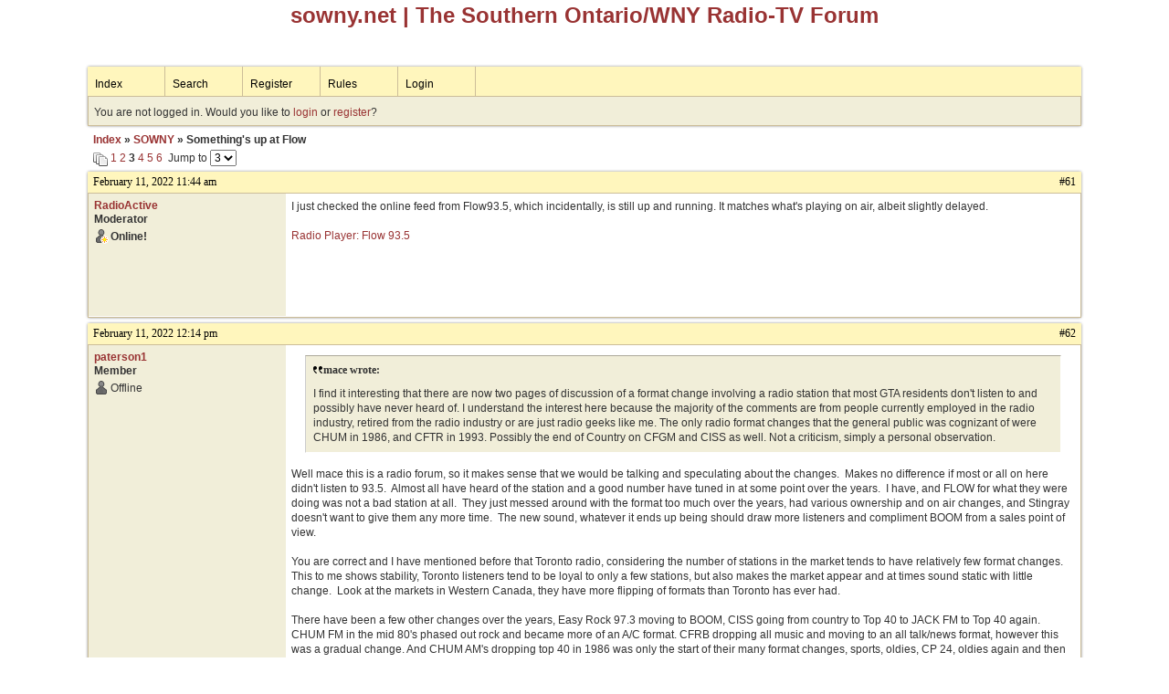

--- FILE ---
content_type: text/html; charset=UTF-8
request_url: https://gta.boardhost.com/viewtopic.php?pid=55757
body_size: 75842
content:
<!DOCTYPE html PUBLIC "-//W3C//DTD XHTML 1.0 Strict//EN" "http://www.w3.org/TR/xhtml1/DTD/xhtml1-strict.dtd">

<html xmlns="http://www.w3.org/1999/xhtml" dir="ltr">
<head>
<meta http-equiv="Content-Type" content="text/html; charset=utf-8" />
<meta property="og:image" content="https://images.boardhost.com/boardhostballoon.png" />

<title>The Southern Ontario/WNY Radio-TV Forum &raquo; Something's up at Flow</title>
<link rel="stylesheet" type="text/css" href="style/Custom.css" />
<link rel="alternate" type="application/rss+xml" title="Message Board RSS" href="/rss/7482">
<script src="js/jquery-1.7.2.min.js"></script><script src="js/jquery-ui.min.js"></script><link rel="stylesheet" media="all" type="text/css" href="https://js.boardhost.com/jquery-impromptu.min.css"><script src="https://js.boardhost.com/jquery-impromptu.min.js"></script><script type="text/javascript" language="javascript" src="/js/quicktags3.js?03312014"></script>
<script type="text/javascript">
$(document).mousedown(function (e) { var container = new Array(); container.push($('#viewforumlinks'));container.push($('#viewforumlinksbottom')); var elements = document.getElementsByTagName("div"); for(i=0;i<elements.length;i++) { if (elements[i].id.substring(14,0)=="viewtopiclinks") { container.push($(elements[i])); } $.each(container, function(key, value) { if (!$(value).is(e.target) && $(value).has(e.target).length === 0) { if (!value == e.target.id) { $(value).css("display","none") }} }); } }); 
$(document).ready(function() { $("span.spoiler").hide();$('<a class="reveal" style="cursor:pointer;" title="Click to reveal!"><button>Spoiler &raquo;</button></a> ').insertBefore('.spoiler');$("a.reveal").click(function(){$(this).parents("p").children("a.reveal").hide();$(this).parents("p").children("span.spoiler").fadeIn(2500);});} );</script>

<script type="text/javascript">

function movemenus() {
$("#viewtopiclinks2").position({
my: "right top",
at: "right+8 bottom+5",
of: "#morelinkpos"
});


}
</script>

<script type="text/javascript" language="javascript" src="/js/lytebox.js"></script>
<!-- <script>function addupload() { var imageuploaded = document.getElementById("hiddentinypic").value; if (imageuploaded) {var imageuploaded = imageuploaded.replace(/\[IMG\]/g,""); var imageuploaded = imageuploaded.replace(/\[\/IMG\]/g,"");var imageuploaded2 = "<img src=\"" + imageuploaded + "\">"; CKEDITOR.instances.msg.insertHtml( imageuploaded2 );  } return true; }</script> -->
<link rel="stylesheet" href="/js/lytebox.css" type="text/css" media="screen" />
</head>
<body class="nolinks" onload="movemenus()"><header>

<div id="punwrap">
<div id="punviewtopic" class="pun"><div style="margin:0px;padding:0px;line-height:1.4em;text-align:center;color:#993333; font-size:2em;font-weight:bold;font-family:"garamond"><a href="http://sowny.net" target="_self">sowny.net</a> | The Southern Ontario/WNY Radio-TV Forum</div><br><div class="shell"> <br><div style="height:10px;"></div><div id="brdheader" class="block">
	<div class="box">
		<div class="blank">
			
			
		</div>
		<div id="brdmenu" class="inbox">
			<ul>
				<li id="navindex"><a href="index.php">Index</a></li>
				<li id="navsearch"><a href="search.php">Search</a></li>
				<li id="navregister"><a href="https://gta.boardhost.com/register.php">Register</a></li>
				<li id="navrules"><a href="misc.php?action=rules">Rules</a></li>
				<li id="navlogin"><a href="https://gta.boardhost.com/login.php">Login</a></li>
			</ul>
		</div>
		<div id="brdwelcome" class="inbox">
			<p>You are not logged in. Would you like to <a href=https://gta.boardhost.com/login.php>login</a> or <a href=https://gta.boardhost.com/register.php>register</a>?</p>
		</div>
	</div>
</div>



<div id="fb-root"></div>
<script>(function(d, s, id) {
  var js, fjs = d.getElementsByTagName(s)[0];
  if (d.getElementById(id)) {return;}
  js = d.createElement(s); js.id = id;
  js.src = "//connect.facebook.net/en_US/all.js#xfbml=1";
  fjs.parentNode.insertBefore(js, fjs);
}(document, 'script', 'facebook-jssdk'));</script>



<div class="linkst">
	<div class="inbox">
		<h3 class="nolinks"><li><a href="index.php">Index</a></li><li>&nbsp;&raquo;&nbsp;<a href="viewforum.php?id=1">SOWNY</a></li><li>&nbsp;&raquo;&nbsp;Something's up at Flow </li>

		</li></h3>

		<p class="pagelink" style="float:left;"><img src=https://cdn.boardhost.com/page_white_stack.png align=absbottom> <a href="viewtopic.php?id=7482&amp;p=1">1</a>&nbsp;<a href="viewtopic.php?id=7482&amp;p=2">2</a>&nbsp;<strong>3</strong>&nbsp;<a href="viewtopic.php?id=7482&amp;p=4">4</a>&nbsp;<a href="viewtopic.php?id=7482&amp;p=5">5</a>&nbsp;<a href="viewtopic.php?id=7482&amp;p=6">6</a>&nbsp;&nbsp;Jump to <select name="page" onchange="window.location=('viewtopic.php?id=7482&p='+this.options[this.selectedIndex].value)"><option value="1">1</option><option value="2">2</option><option value="3" selected>3</option><option value="4">4</option><option value="5">5</option><option value="6">6</option></select></p>

		<p class="postlink conr">
&nbsp;

&nbsp;<div class="fb-like" data-send="true" data-layout="button_count" data-width="200" data-show-faces="false" style="position:absolute;left:50%;margin-left:-50px;margin-top:3px;margin-bottom:-2px;"></div>


</p>
		<div class="clearer"></div>
	</div>
</div>








<div id="p55667" class="blockpost rowodd">

	<h2>
	<table border="0" cellpadding="0" cellspacing="0" width="100%" style="padding:0;margin:0;" id="messageoptions"><tr><td style="padding:0;margin:0;border-style:none;">

	<a href="viewtopic.php?pid=55667#p55667" class="messageoptions">February 11, 2022 11:44 am</a>



	</td><td style="padding:0;margin:0;border-style:none;" align=right>



&nbsp;</td><td align=right style="padding:0;margin:0;border-style:none;width:1px;"><a href="viewtopic.php?pid=55667#p55667"><nobr>#61</nobr></a></td></tr></table></h2>
	<div class="box">
		<div class="inbox">
			<div class="postleft">
				<dl class="nolinks">
					<dd><strong><a href="profile.php?id=7">RadioActive</a></strong></dd>
					<dd class="usertitle"><strong>Moderator</strong>
					<p><strong><img src="https://images.boardhost.com/icons/1/user_online.png" align=absbottom style="margin-right:2px;">Online!</strong></p>					</dd>
					<dd class="postavatar"><img src="https://upload.wikimedia.org/wikipedia/commons/a/ad/RCA_Indian_Head_Test_Pattern.svg" alt="" style="max-width:128px;max-height:128px;"/></dd>
				</dl><br>
			</div>
			<div class="postright">
				<h3> Re: Something's up at Flow</h3>
				<div class="postmsg">
					<p>I just checked the online feed from Flow93.5, which incidentally, is still up and running. It matches what's playing on air, albeit slightly delayed. <br /><br /><a href="https://player.flow935.com/">Radio Player: Flow 93.5</a></p>
				</div>

			</div>
			<div class="clearer"></div>
			<div class="postfootleft"></div> 
			<div class="postfootright"><div>&nbsp;</div></div>
		</div>
	</div>
</div>








<div id="p55669" class="blockpost roweven">

	<h2>
	<table border="0" cellpadding="0" cellspacing="0" width="100%" style="padding:0;margin:0;" id="messageoptions"><tr><td style="padding:0;margin:0;border-style:none;">

	<a href="viewtopic.php?pid=55669#p55669" class="messageoptions">February 11, 2022 12:14 pm</a>



	</td><td style="padding:0;margin:0;border-style:none;" align=right>



&nbsp;</td><td align=right style="padding:0;margin:0;border-style:none;width:1px;"><a href="viewtopic.php?pid=55669#p55669"><nobr>#62</nobr></a></td></tr></table></h2>
	<div class="box">
		<div class="inbox">
			<div class="postleft">
				<dl class="nolinks">
					<dd><strong><a href="profile.php?id=1437">paterson1</a></strong></dd>
					<dd class="usertitle"><strong>Member</strong>
					<p><img src="https://images.boardhost.com/icons/1/user_offline.png" align=absbottom style="margin-right:2px;">Offline</p>					</dd>
					<dd class="postavatar"></dd>
				</dl><br>
			</div>
			<div class="postright">
				<h3> Re: Something's up at Flow</h3>
				<div class="postmsg">
					<blockquote><div class="incqbox"><h4><img src=/images/quote.png align=top style="padding-top:2px;padding-right:1px;">mace wrote:</h4><p>I find it interesting that there are now two pages of discussion of a format change involving a radio station that most GTA residents don't listen to and possibly have never heard of. I understand the interest here because the majority of the comments are from people currently employed in the radio industry, retired from the radio industry or are just radio geeks like me. The only radio format changes that the general public was cognizant of were CHUM in 1986, and CFTR in 1993. Possibly the end of Country on CFGM and CISS as well. Not a criticism, simply a personal observation.</p></div></blockquote><p>Well mace this is a radio forum, so it makes sense that we would be talking and speculating about the changes.  Makes no difference if most or all on here didn't listen to 93.5.  Almost all have heard of the station and a good number have tuned in at some point over the years.  I have, and FLOW for what they were doing was not a bad station at all.  They just messed around with the format too much over the years, had various ownership and on air changes, and Stingray doesn't want to give them any more time.  The new sound, whatever it ends up being should draw more listeners and compliment BOOM from a sales point of view. <br /><br />You are correct and I have mentioned before that Toronto radio, considering the number of stations in the market tends to have relatively few format changes.  This to me shows stability, Toronto listeners tend to be loyal to only a few stations, but also makes the market appear and at times sound static with little change.  Look at the markets in Western Canada, they have more flipping of formats than Toronto has ever had. <br /><br />There have been a few other changes over the years, Easy Rock 97.3 moving to BOOM, CISS going from country to Top 40 to JACK FM to Top 40 again.  CHUM FM in the mid 80's phased out rock and became more of an A/C format. CFRB dropping all music and moving to an all talk/news format, however this was a gradual change. And CHUM AM's dropping top 40 in 1986 was only the start of their many format changes, sports, oldies, CP 24, oldies again and then sports again.  </p>
					<p class="postedit"><em>Last edited by paterson1 (February 11, 2022 12:32 pm)</em></p>
				</div>

			</div>
			<div class="clearer"></div>
			<div class="postfootleft"></div> 
			<div class="postfootright"><div>&nbsp;</div></div>
		</div>
	</div>
</div>








<div id="p55672" class="blockpost rowodd">

	<h2>
	<table border="0" cellpadding="0" cellspacing="0" width="100%" style="padding:0;margin:0;" id="messageoptions"><tr><td style="padding:0;margin:0;border-style:none;">

	<a href="viewtopic.php?pid=55672#p55672" class="messageoptions">February 11, 2022 1:08 pm</a>



	</td><td style="padding:0;margin:0;border-style:none;" align=right>



&nbsp;</td><td align=right style="padding:0;margin:0;border-style:none;width:1px;"><a href="viewtopic.php?pid=55672#p55672"><nobr>#63</nobr></a></td></tr></table></h2>
	<div class="box">
		<div class="inbox">
			<div class="postleft">
				<dl class="nolinks">
					<dd><strong><a href="profile.php?id=1268">eladb</a></strong></dd>
					<dd class="usertitle"><strong>Member</strong>
					<p><img src="https://images.boardhost.com/icons/1/user_offline.png" align=absbottom style="margin-right:2px;">Offline</p>					</dd>
					<dd class="postavatar"></dd>
				</dl><br>
			</div>
			<div class="postright">
				<h3> Re: Something's up at Flow</h3>
				<div class="postmsg">
					<blockquote><div class="incqbox"><h4><img src=/images/quote.png align=top style="padding-top:2px;padding-right:1px;">paterson1 wrote:</h4><p>Well mace this is a radio forum, so it makes sense that we would be talking and speculating about the changes.  Makes no difference if most or all on here didn't listen to 93.5.  Almost all have heard of the station and a good number have tuned in at some point over the years.  I have, and FLOW for what they were doing was not a bad station at all.  They just messed around with the format too much over the years, had various ownership and on air changes, and Stingray doesn't want to give them any more time.  The new sound, whatever it ends up being should draw more listeners and compliment BOOM from a sales point of view. </p></div></blockquote><p>I agree with this. Have I listened to Flow a lot? No (I did enjoy their stint as MOVE when they played more pop tunes and probably listened more back then). But as a fan of radio in general, these things interest me.<br /> </p>
					<p class="postedit"><em>Last edited by eladb (February 11, 2022 1:08 pm)</em></p>
				</div>

			</div>
			<div class="clearer"></div>
			<div class="postfootleft"></div> 
			<div class="postfootright"><div>&nbsp;</div></div>
		</div>
	</div>
</div>








<div id="p55676" class="blockpost roweven">

	<h2>
	<table border="0" cellpadding="0" cellspacing="0" width="100%" style="padding:0;margin:0;" id="messageoptions"><tr><td style="padding:0;margin:0;border-style:none;">

	<a href="viewtopic.php?pid=55676#p55676" class="messageoptions">February 11, 2022 2:19 pm</a>



	</td><td style="padding:0;margin:0;border-style:none;" align=right>



&nbsp;</td><td align=right style="padding:0;margin:0;border-style:none;width:1px;"><a href="viewtopic.php?pid=55676#p55676"><nobr>#64</nobr></a></td></tr></table></h2>
	<div class="box">
		<div class="inbox">
			<div class="postleft">
				<dl class="nolinks">
					<dd><strong><a href="profile.php?id=1437">paterson1</a></strong></dd>
					<dd class="usertitle"><strong>Member</strong>
					<p><img src="https://images.boardhost.com/icons/1/user_offline.png" align=absbottom style="margin-right:2px;">Offline</p>					</dd>
					<dd class="postavatar"></dd>
				</dl><br>
			</div>
			<div class="postright">
				<h3> Re: Something's up at Flow</h3>
				<div class="postmsg">
					<blockquote><div class="incqbox"><h4><img src=/images/quote.png align=top style="padding-top:2px;padding-right:1px;">eladb wrote:</h4><blockquote><div class="incqbox"><h4><img src=/images/quote.png align=top style="padding-top:2px;padding-right:1px;">paterson1 wrote:</h4><p>Well mace this is a radio forum, so it makes sense that we would be talking and speculating about the changes.  Makes no difference if most or all on here didn't listen to 93.5.  Almost all have heard of the station and a good number have tuned in at some point over the years.  I have, and FLOW for what they were doing was not a bad station at all.  They just messed around with the format too much over the years, had various ownership and on air changes, and Stingray doesn't want to give them any more time.  The new sound, whatever it ends up being should draw more listeners and compliment BOOM from a sales point of view. </p></div></blockquote><p>I agree with this. Have I listened to Flow a lot? No (I did enjoy their stint as MOVE when they played more pop tunes and probably listened more back then). But as a fan of radio in general, these things interest me.<br /> </p></div></blockquote><p>When the change comes I do wonder if Toronto's other news media will give this any coverage. And if they do will it be from a business or cultural point of view.   Years ago it was a big deal if a radio station changed format.  Often CBC and or CFTO would even have a news report.  However over the past 15 years or so local radio coverage in Toronto newspapers and TV has been more or less non existent.<br /><br />This doesn't mean that the readers of the Star or Sun or TV viewers aren't interested, but rather it does reflect on the other media, cutbacks and their priorities.  Maybe it is just that they don't want to promote the competition!<br /><br />When I was in the newspaper business, we always had complaints within the company as to why we have an article and list the local radio ratings twice per year. I always thought this attitude was stupid and kind of paranoid. Readers likely found the articles interesting. Also it was great for a newspaper sales rep. since our daily readership stacked up very well compared to the local radio listener numbers.<br /><br />It is worth noting however that much smaller markets like Buffalo give a lot of coverage to local radio and television in the Buffalo News. They even include local TV and radio ratings.  Toronto used to do this as well but no more.  Even here in Kitchener the Record has sporadic articles on local media and personalities. </p>
				</div>

			</div>
			<div class="clearer"></div>
			<div class="postfootleft"></div> 
			<div class="postfootright"><div>&nbsp;</div></div>
		</div>
	</div>
</div>








<div id="p55689" class="blockpost rowodd">

	<h2>
	<table border="0" cellpadding="0" cellspacing="0" width="100%" style="padding:0;margin:0;" id="messageoptions"><tr><td style="padding:0;margin:0;border-style:none;">

	<a href="viewtopic.php?pid=55689#p55689" class="messageoptions">February 11, 2022 8:12 pm</a>



	</td><td style="padding:0;margin:0;border-style:none;" align=right>



&nbsp;</td><td align=right style="padding:0;margin:0;border-style:none;width:1px;"><a href="viewtopic.php?pid=55689#p55689"><nobr>#65</nobr></a></td></tr></table></h2>
	<div class="box">
		<div class="inbox">
			<div class="postleft">
				<dl class="nolinks">
					<dd><strong><a href="profile.php?id=1502">torontostan</a></strong></dd>
					<dd class="usertitle"><strong>Member</strong>
					<p><img src="https://images.boardhost.com/icons/1/user_offline.png" align=absbottom style="margin-right:2px;">Offline</p>					</dd>
					<dd class="postavatar"></dd>
				</dl><br>
			</div>
			<div class="postright">
				<h3> Re: Something's up at Flow</h3>
				<div class="postmsg">
					<blockquote><div class="incqbox"><h4><img src=/images/quote.png align=top style="padding-top:2px;padding-right:1px;">Hrick wrote:</h4><p>Hot935.com was recently registered…</p></div></blockquote><p>So was 935Today.com</p>
				</div>

			</div>
			<div class="clearer"></div>
			<div class="postfootleft"></div> 
			<div class="postfootright"><div>&nbsp;</div></div>
		</div>
	</div>
</div>








<div id="p55691" class="blockpost roweven">

	<h2>
	<table border="0" cellpadding="0" cellspacing="0" width="100%" style="padding:0;margin:0;" id="messageoptions"><tr><td style="padding:0;margin:0;border-style:none;">

	<a href="viewtopic.php?pid=55691#p55691" class="messageoptions">February 11, 2022 8:32 pm</a>



	</td><td style="padding:0;margin:0;border-style:none;" align=right>



&nbsp;</td><td align=right style="padding:0;margin:0;border-style:none;width:1px;"><a href="viewtopic.php?pid=55691#p55691"><nobr>#66</nobr></a></td></tr></table></h2>
	<div class="box">
		<div class="inbox">
			<div class="postleft">
				<dl class="nolinks">
					<dd><strong><a href="profile.php?id=1266">RadioAaron</a></strong></dd>
					<dd class="usertitle"><strong>Member</strong>
					<p><img src="https://images.boardhost.com/icons/1/user_offline.png" align=absbottom style="margin-right:2px;">Offline</p>					</dd>
					<dd class="postavatar"></dd>
				</dl><br>
			</div>
			<div class="postright">
				<h3> Re: Something's up at Flow</h3>
				<div class="postmsg">
					<blockquote><div class="incqbox"><h4><img src=/images/quote.png align=top style="padding-top:2px;padding-right:1px;">mace wrote:</h4><p>I find it interesting that there are now two pages of discussion of a format change involving a radio station that most GTA residents don't listen to and possibly have never heard of. I understand the interest here because the majority of the comments are from people currently employed in the radio industry, retired from the radio industry or are just radio geeks like me. The only radio format changes that the general public was cognizant of were CHUM in 1986, and CFTR in 1993. Possibly the end of Country on CFGM and CISS as well. Not a criticism, simply a personal observation.</p></div></blockquote><p>FLOW had a higher CUME than CBC One in the last book.<br /> </p>
				</div>

			</div>
			<div class="clearer"></div>
			<div class="postfootleft"></div> 
			<div class="postfootright"><div>&nbsp;</div></div>
		</div>
	</div>
</div>








<div id="p55696" class="blockpost rowodd">

	<h2>
	<table border="0" cellpadding="0" cellspacing="0" width="100%" style="padding:0;margin:0;" id="messageoptions"><tr><td style="padding:0;margin:0;border-style:none;">

	<a href="viewtopic.php?pid=55696#p55696" class="messageoptions">February 11, 2022 8:41 pm</a>



	</td><td style="padding:0;margin:0;border-style:none;" align=right>



&nbsp;</td><td align=right style="padding:0;margin:0;border-style:none;width:1px;"><a href="viewtopic.php?pid=55696#p55696"><nobr>#67</nobr></a></td></tr></table></h2>
	<div class="box">
		<div class="inbox">
			<div class="postleft">
				<dl class="nolinks">
					<dd><strong><a href="profile.php?id=1437">paterson1</a></strong></dd>
					<dd class="usertitle"><strong>Member</strong>
					<p><img src="https://images.boardhost.com/icons/1/user_offline.png" align=absbottom style="margin-right:2px;">Offline</p>					</dd>
					<dd class="postavatar"></dd>
				</dl><br>
			</div>
			<div class="postright">
				<h3> Re: Something's up at Flow</h3>
				<div class="postmsg">
					<p>Don't you mean CBC Two?</p>
				</div>

			</div>
			<div class="clearer"></div>
			<div class="postfootleft"></div> 
			<div class="postfootright"><div>&nbsp;</div></div>
		</div>
	</div>
</div>








<div id="p55729" class="blockpost roweven">

	<h2>
	<table border="0" cellpadding="0" cellspacing="0" width="100%" style="padding:0;margin:0;" id="messageoptions"><tr><td style="padding:0;margin:0;border-style:none;">

	<a href="viewtopic.php?pid=55729#p55729" class="messageoptions">February 13, 2022 3:05 pm</a>



	</td><td style="padding:0;margin:0;border-style:none;" align=right>



&nbsp;</td><td align=right style="padding:0;margin:0;border-style:none;width:1px;"><a href="viewtopic.php?pid=55729#p55729"><nobr>#68</nobr></a></td></tr></table></h2>
	<div class="box">
		<div class="inbox">
			<div class="postleft">
				<dl class="nolinks">
					<dd><strong><a href="profile.php?id=1198">PwrSurge</a></strong></dd>
					<dd class="usertitle"><strong>Member</strong>
					<p><img src="https://images.boardhost.com/icons/1/user_offline.png" align=absbottom style="margin-right:2px;">Offline</p>					</dd>
					<dd class="postavatar"></dd>
				</dl><br>
			</div>
			<div class="postright">
				<h3> Re: Something's up at Flow</h3>
				<div class="postmsg">
					<p><strong><span style="font-size:150%">Well it's official, tomorrow 93.5 will be known as Today Radio!</span></strong><br /><a href="https://ibb.co/Wzt5tBx"><img src="https://i.ibb.co/GMTpTCx/935todayradio.png"></a><span style="font-size:125%">The format will be broad based and something new in the Toronto market, playing everything from Country to Urban, essentially a millenial version of the &quot;Jack&quot; format.  A sampling of the artists which will be played include Dixie Chicks, Post Malone, Kylie Minogue, Bryan Adams, Drake, Arkells, Justin Bieber, Our Lady Peace, Ed Sheeran and Linkin Park.<br /><br />And the jock lineup is now out!  As per <a href="https://935todayradio.com/hosts/" style="overflow:hidden;display:-webkit-box;-webkit-line-clamp:1;-webkit-box-orient:vertical;">https://935todayradio.com/hosts/</a><br />We have Paul Harper (from Boom 97.3) &amp; Nikki Balch (previously at Beat 92.5 Montreal) in the morning.<br />Tyler Barr for middays (coming from Virgin 95.9 Montreal)<br />and afternoon drive with Paul McGuire (circa CMT) &amp; Vanessa Newman (VT from Z95.3 Vancouver).</span><br /><br /><br /><span style="font-size:125%">Station will be ran by Steve Parsons as GM, Crosby McWilliam as PD and John Downey for Promotions.</span></p>
					<p class="postedit"><em>Last edited by PwrSurge (February 14, 2022 3:10 pm)</em></p>
				</div>

			</div>
			<div class="clearer"></div>
			<div class="postfootleft"></div> 
			<div class="postfootright"><div>&nbsp;</div></div>
		</div>
	</div>
</div>








<div id="p55730" class="blockpost rowodd">

	<h2>
	<table border="0" cellpadding="0" cellspacing="0" width="100%" style="padding:0;margin:0;" id="messageoptions"><tr><td style="padding:0;margin:0;border-style:none;">

	<a href="viewtopic.php?pid=55730#p55730" class="messageoptions">February 13, 2022 3:30 pm</a>



	</td><td style="padding:0;margin:0;border-style:none;" align=right>



&nbsp;</td><td align=right style="padding:0;margin:0;border-style:none;width:1px;"><a href="viewtopic.php?pid=55730#p55730"><nobr>#69</nobr></a></td></tr></table></h2>
	<div class="box">
		<div class="inbox">
			<div class="postleft">
				<dl class="nolinks">
					<dd><strong><a href="profile.php?id=1266">RadioAaron</a></strong></dd>
					<dd class="usertitle"><strong>Member</strong>
					<p><img src="https://images.boardhost.com/icons/1/user_offline.png" align=absbottom style="margin-right:2px;">Offline</p>					</dd>
					<dd class="postavatar"></dd>
				</dl><br>
			</div>
			<div class="postright">
				<h3> Re: Something's up at Flow</h3>
				<div class="postmsg">
					<blockquote><div class="incqbox"><h4><img src=/images/quote.png align=top style="padding-top:2px;padding-right:1px;">paterson1 wrote:</h4><p>Don't you mean CBC Two?</p></div></blockquote><p>No, Radio one. They're basically tied in central cume. 1.7m to 1.6m for CBC in the fall, 2.0 to 1.9m for Flow the book before. <br /><br />Or, for the most discussed station here:<br />Flow: 1.9M<br />CFRB: 0.8M<br /> </p>
					<p class="postedit"><em>Last edited by RadioAaron (February 13, 2022 3:35 pm)</em></p>
				</div>

			</div>
			<div class="clearer"></div>
			<div class="postfootleft"></div> 
			<div class="postfootright"><div>&nbsp;</div></div>
		</div>
	</div>
</div>








<div id="p55733" class="blockpost roweven">

	<h2>
	<table border="0" cellpadding="0" cellspacing="0" width="100%" style="padding:0;margin:0;" id="messageoptions"><tr><td style="padding:0;margin:0;border-style:none;">

	<a href="viewtopic.php?pid=55733#p55733" class="messageoptions">February 13, 2022 4:44 pm</a>



	</td><td style="padding:0;margin:0;border-style:none;" align=right>



&nbsp;</td><td align=right style="padding:0;margin:0;border-style:none;width:1px;"><a href="viewtopic.php?pid=55733#p55733"><nobr>#70</nobr></a></td></tr></table></h2>
	<div class="box">
		<div class="inbox">
			<div class="postleft">
				<dl class="nolinks">
					<dd><strong><a href="profile.php?id=134">brian451</a></strong></dd>
					<dd class="usertitle"><strong>Member</strong>
					<p><img src="https://images.boardhost.com/icons/1/user_offline.png" align=absbottom style="margin-right:2px;">Offline</p>					</dd>
					<dd class="postavatar"></dd>
				</dl><br>
			</div>
			<div class="postright">
				<h3> Re: Something's up at Flow</h3>
				<div class="postmsg">
					<p>I wonder if this format will be rolled out to other Stingray stations. Maybe replace the hot format and Z? Obviously cannot do it in Calgary as there is a Today radio there operated by a different company.</p>
				</div>

			</div>
			<div class="clearer"></div>
			<div class="postfootleft"></div> 
			<div class="postfootright"><div>&nbsp;</div></div>
		</div>
	</div>
</div>








<div id="p55735" class="blockpost rowodd">

	<h2>
	<table border="0" cellpadding="0" cellspacing="0" width="100%" style="padding:0;margin:0;" id="messageoptions"><tr><td style="padding:0;margin:0;border-style:none;">

	<a href="viewtopic.php?pid=55735#p55735" class="messageoptions">February 13, 2022 7:15 pm</a>



	</td><td style="padding:0;margin:0;border-style:none;" align=right>



&nbsp;</td><td align=right style="padding:0;margin:0;border-style:none;width:1px;"><a href="viewtopic.php?pid=55735#p55735"><nobr>#71</nobr></a></td></tr></table></h2>
	<div class="box">
		<div class="inbox">
			<div class="postleft">
				<dl class="nolinks">
					<dd><strong><a href="profile.php?id=1266">RadioAaron</a></strong></dd>
					<dd class="usertitle"><strong>Member</strong>
					<p><img src="https://images.boardhost.com/icons/1/user_offline.png" align=absbottom style="margin-right:2px;">Offline</p>					</dd>
					<dd class="postavatar"></dd>
				</dl><br>
			</div>
			<div class="postright">
				<h3> Re: Something's up at Flow</h3>
				<div class="postmsg">
					<blockquote><div class="incqbox"><h4><img src=/images/quote.png align=top style="padding-top:2px;padding-right:1px;">torontostan wrote:</h4><blockquote><div class="incqbox"><h4><img src=/images/quote.png align=top style="padding-top:2px;padding-right:1px;">RadioAaron wrote:</h4><p>No, Radio one. They're basically tied in central cume. 1.7m to 1.6m for CBC in the fall, 2.0 to 1.9m for Flow the book before. <br /><br />Or, for the most discussed station here:<br />Flow: 1.9M<br />CFRB: 0.8M<br /> </p></div></blockquote><p>Is this A12+? I don't doubt your source, but how could that be when the publicly available numbers state CBLA is in the lead by a 300% margin?</p></div></blockquote><p>CBLA has that lead with Share, which takes into account time spent listening. CBLA listeners listen all day, while FLOW was listened to in frequent short bursts. Same number of people though.<br /> </p>
				</div>

			</div>
			<div class="clearer"></div>
			<div class="postfootleft"></div> 
			<div class="postfootright"><div>&nbsp;</div></div>
		</div>
	</div>
</div>








<div id="p55742" class="blockpost roweven">

	<h2>
	<table border="0" cellpadding="0" cellspacing="0" width="100%" style="padding:0;margin:0;" id="messageoptions"><tr><td style="padding:0;margin:0;border-style:none;">

	<a href="viewtopic.php?pid=55742#p55742" class="messageoptions">February 13, 2022 11:54 pm</a>



	</td><td style="padding:0;margin:0;border-style:none;" align=right>



&nbsp;</td><td align=right style="padding:0;margin:0;border-style:none;width:1px;"><a href="viewtopic.php?pid=55742#p55742"><nobr>#72</nobr></a></td></tr></table></h2>
	<div class="box">
		<div class="inbox">
			<div class="postleft">
				<dl class="nolinks">
					<dd><strong><a href="profile.php?id=37">UnSub</a></strong></dd>
					<dd class="usertitle"><strong>Member</strong>
					<p><img src="https://images.boardhost.com/icons/1/user_offline.png" align=absbottom style="margin-right:2px;">Offline</p>					</dd>
					<dd class="postavatar"></dd>
				</dl><br>
			</div>
			<div class="postright">
				<h3> Re: Something's up at Flow</h3>
				<div class="postmsg">
					<blockquote><div class="incqbox"><h4><img src=/images/quote.png align=top style="padding-top:2px;padding-right:1px;">PwrSurge wrote:</h4><p><strong><span style="font-size:150%">Well it's official, tomorrow 93.5 will be known as Today Radio!</span></strong><br /><a href="https://ibb.co/Wzt5tBx"><img src="https://i.ibb.co/GMTpTCx/935todayradio.png"></a><span style="font-size:125%">The format will be broad based and something new in the Toronto market, playing everything from Country to Urban, essentially a millenial version of the &quot;Jack&quot; format.  A sampling of the artists which will be played include Dixie Chicks, Post Malone, Kylie Minogue, Bryan Adams, Drake, Arkells, Justin Bieber, Our Lady Peace, Ed Sheeran and Linkin Park.<br /><br />And the jock lineup is now out!  As per <a href="https://935todayradio.com/hosts/" style="overflow:hidden;display:-webkit-box;-webkit-line-clamp:1;-webkit-box-orient:vertical;">https://935todayradio.com/hosts/</a><br />We have Paul McGuire (circa CMT) &amp; Nikki Balch (previously at Beat 92.5 Montreal) in the morning.<br />Tyler Barr for middays (coming from Virgin 95.9 Montreal)<br />and drive with Vanessa Newman (VT from Z95.3 Vancouver).</span><br /><br /><br /><span style="font-size:125%">Station will be ran by Steve Parsons as GM, Crosby McWilliam as PD and John Downey for Promotions.</span></p></div></blockquote><p>Listened for about an hour, music is pretty good.<br /> </p>
				</div>

			</div>
			<div class="clearer"></div>
			<div class="postfootleft"></div> 
			<div class="postfootright"><div>&nbsp;</div></div>
		</div>
	</div>
</div>








<div id="p55748" class="blockpost rowodd">

	<h2>
	<table border="0" cellpadding="0" cellspacing="0" width="100%" style="padding:0;margin:0;" id="messageoptions"><tr><td style="padding:0;margin:0;border-style:none;">

	<a href="viewtopic.php?pid=55748#p55748" class="messageoptions">February 14, 2022 1:03 am</a>



	</td><td style="padding:0;margin:0;border-style:none;" align=right>



&nbsp;</td><td align=right style="padding:0;margin:0;border-style:none;width:1px;"><a href="viewtopic.php?pid=55748#p55748"><nobr>#73</nobr></a></td></tr></table></h2>
	<div class="box">
		<div class="inbox">
			<div class="postleft">
				<dl class="nolinks">
					<dd><strong><a href="profile.php?id=1268">eladb</a></strong></dd>
					<dd class="usertitle"><strong>Member</strong>
					<p><img src="https://images.boardhost.com/icons/1/user_offline.png" align=absbottom style="margin-right:2px;">Offline</p>					</dd>
					<dd class="postavatar"></dd>
				</dl><br>
			</div>
			<div class="postright">
				<h3> Re: Something's up at Flow</h3>
				<div class="postmsg">
					<p>It's now official...at midnight, the station identified itself as 93.5 Today Radio. Website and all the social media accounts appear to be up and running too.</p>
				</div>

			</div>
			<div class="clearer"></div>
			<div class="postfootleft"></div> 
			<div class="postfootright"><div>&nbsp;</div></div>
		</div>
	</div>
</div>








<div id="p55749" class="blockpost roweven">

	<h2>
	<table border="0" cellpadding="0" cellspacing="0" width="100%" style="padding:0;margin:0;" id="messageoptions"><tr><td style="padding:0;margin:0;border-style:none;">

	<a href="viewtopic.php?pid=55749#p55749" class="messageoptions">February 14, 2022 1:12 am</a>



	</td><td style="padding:0;margin:0;border-style:none;" align=right>



&nbsp;</td><td align=right style="padding:0;margin:0;border-style:none;width:1px;"><a href="viewtopic.php?pid=55749#p55749"><nobr>#74</nobr></a></td></tr></table></h2>
	<div class="box">
		<div class="inbox">
			<div class="postleft">
				<dl class="nolinks">
					<dd><strong><a href="profile.php?id=134">brian451</a></strong></dd>
					<dd class="usertitle"><strong>Member</strong>
					<p><img src="https://images.boardhost.com/icons/1/user_offline.png" align=absbottom style="margin-right:2px;">Offline</p>					</dd>
					<dd class="postavatar"></dd>
				</dl><br>
			</div>
			<div class="postright">
				<h3> Re: Something's up at Flow</h3>
				<div class="postmsg">
					<p>93.5 Today Radio Launches in Toronto!<br /> <br /><br /> <br /> <br /> <br />Toronto, February 14, 2022 – After two years spent living very much apart, a new radio station has launched in Toronto that is all about bringing people together.<br /> <br />93.5 Today Radio a radio station built around conversations, stories, and experiences. The station invites listeners to “drop in anytime” to join the conversation by phone, text, or social media, sharing their lives and stories with engaging on-air hosts. While music is important, and the station plays all kinds of it, the real draw is the sense of community and connection.<br /> <br />“We are reflecting what life is like, in Toronto, at this very moment,” says Steve Parsons, General Manager of 93.5 Today Radio. “The radio station is like a dinner party, with friends sharing laughs and stories. We’re doing what a playlist can’t do and connecting with people through real-life experiences and emotions.”<br /> <br />Morning show co-host Nikki Balch says she was drawn to 93.5 Today Radio for that very reason. “Being on the radio used to be about being larger-than-life,” she says. “But 93.5 Today Radio isn’t like that. We’re just a bunch of normal goofy friends hanging out together.”<br /> <br />Between the conversations, 93.5 Today Radio will present an eclectic mix of music, unlike traditional radio stations that focus on a specific era or genre of music. According to Program Director Crosby McWilliam, the station will play pretty much anything. “We really do play it all,” says McWilliam. “You could hear Ed Sheeran followed by Queen, Keith Urban, The Weeknd, Gordon Lightfoot, Doja Cat. You just don’t know what will come next.”<br /> <br />The concept behind 93.5 Today Radio has already proven extremely popular elsewhere, with similar stations launching in Edmonton, Calgary, and Winnipeg. In both Alberta cities, the format is consistently among the top-ranked in the market.<br /> <br />93.5 Today Radio can be heard on 93.5 FM across the GTA and is streaming 24/7 at www.935todayradio.com or via the Stingray Music app and the RadioPlayer Canada app. The station maintains a social media presence on Instagram, Facebook, Twitter, and TikTok at @935todayradio.<br /> <br />93.5 Today Radio is owned by Stingray Radio, owners of boom 97.3 and over 100 radio stations across Canada.<br /> <br /> <br />For information contact:<br />Steve Parsons – General Manager, Stingray Radio Toronto<br />416-323-5195<br />sparsons@stingray.com<br /> <br /> <br />About Stingray<br />Montreal-based Stingray (TSX: RAY.A; RAY.B) is a leading global music, media, and technology company with over 1,000 employees worldwide. Stingray is a premium provider of curated direct-to-consumer and B2B services, including audio television channels, over 100 radio stations, SVOD content, 4K UHD television channels, FAST channels, karaoke products, digital signage, in-store music, and music apps, which have been downloaded over 160 million times. Stingray reaches 400 million subscribers (or users) in 160 countries. For more information: www.stingray.com</p>
				</div>

			</div>
			<div class="clearer"></div>
			<div class="postfootleft"></div> 
			<div class="postfootright"><div>&nbsp;</div></div>
		</div>
	</div>
</div>








<div id="p55750" class="blockpost rowodd">

	<h2>
	<table border="0" cellpadding="0" cellspacing="0" width="100%" style="padding:0;margin:0;" id="messageoptions"><tr><td style="padding:0;margin:0;border-style:none;">

	<a href="viewtopic.php?pid=55750#p55750" class="messageoptions">February 14, 2022 1:30 am</a>



	</td><td style="padding:0;margin:0;border-style:none;" align=right>



&nbsp;</td><td align=right style="padding:0;margin:0;border-style:none;width:1px;"><a href="viewtopic.php?pid=55750#p55750"><nobr>#75</nobr></a></td></tr></table></h2>
	<div class="box">
		<div class="inbox">
			<div class="postleft">
				<dl class="nolinks">
					<dd><strong><a href="profile.php?id=28">Sunny</a></strong></dd>
					<dd class="usertitle"><strong>Member</strong>
					<p><img src="https://images.boardhost.com/icons/1/user_offline.png" align=absbottom style="margin-right:2px;">Offline</p>					</dd>
					<dd class="postavatar"></dd>
				</dl><br>
			</div>
			<div class="postright">
				<h3> Re: Something's up at Flow</h3>
				<div class="postmsg">
					<blockquote><div class="incqbox"><h4><img src=/images/quote.png align=top style="padding-top:2px;padding-right:1px;">brian451 wrote:</h4><p>The concept behind 93.5 Today Radio has already proven extremely popular elsewhere, with similar stations launching in Edmonton, Calgary, and Winnipeg. In both Alberta cities, the format is consistently among the top-ranked in the market.</p></div></blockquote><p>The Variety Hits/Adult Hits Jack/Bob format is very popular out west too. Failed in Toronto, NYC, Chicago... <br /> </p>
				</div>

			</div>
			<div class="clearer"></div>
			<div class="postfootleft"></div> 
			<div class="postfootright"><div>&nbsp;</div></div>
		</div>
	</div>
</div>








<div id="p55751" class="blockpost roweven">

	<h2>
	<table border="0" cellpadding="0" cellspacing="0" width="100%" style="padding:0;margin:0;" id="messageoptions"><tr><td style="padding:0;margin:0;border-style:none;">

	<a href="viewtopic.php?pid=55751#p55751" class="messageoptions">February 14, 2022 1:57 am</a>



	</td><td style="padding:0;margin:0;border-style:none;" align=right>



&nbsp;</td><td align=right style="padding:0;margin:0;border-style:none;width:1px;"><a href="viewtopic.php?pid=55751#p55751"><nobr>#76</nobr></a></td></tr></table></h2>
	<div class="box">
		<div class="inbox">
			<div class="postleft">
				<dl class="nolinks">
					<dd><strong><a href="profile.php?id=30">Radiowiz</a></strong></dd>
					<dd class="usertitle"><strong>Member</strong>
					<p><img src="https://images.boardhost.com/icons/1/user_offline.png" align=absbottom style="margin-right:2px;">Offline</p>					</dd>
					<dd class="postavatar"><img src="https://img.audiofanzine.com/images/u/product/thumb3/avatar-speakers-contemporary-212-83849.jpg" alt="" style="max-width:128px;max-height:128px;"/></dd>
				</dl><br>
			</div>
			<div class="postright">
				<h3> Re: Something's up at Flow</h3>
				<div class="postmsg">
					<blockquote><div class="incqbox"><h4><img src=/images/quote.png align=top style="padding-top:2px;padding-right:1px;">Sunny wrote:</h4><blockquote><div class="incqbox"><h4><img src=/images/quote.png align=top style="padding-top:2px;padding-right:1px;">brian451 wrote:</h4><p>The concept behind 93.5 Today Radio has already proven extremely popular elsewhere, with similar stations launching in Edmonton, Calgary, and Winnipeg. In both Alberta cities, the format is consistently among the top-ranked in the market.</p></div></blockquote><p>The Variety Hits/Adult Hits Jack/Bob format is very popular out west too. Failed in Toronto, NYC, Chicago... <br /> </p></div></blockquote><p>Jack failed in Toronto because Rogers did not care for it properly.  Boom is very similar to what Jack was (in Toronto) and they are doing very well, better maintained and all. (radio personalities, etc...)</p>
				</div>

				<div class="postsignature"><hr /><span class="nolinks"><strong>CityNews 24/7: </strong><a href="https://toronto.citynews.ca/video/"><a href="https://toronto.citynews.ca/video/" style="overflow:hidden;display:-webkit-box;-webkit-line-clamp:1;-webkit-box-orient:vertical;">https://toronto.citynews.ca/video/</a></a><br /><strong><span style="color:#A52A2A;">RadioWiz &amp; RadioQuiz are <span class="bbu">NOT</span> the same person. <br />RadioWiz &amp; THE Wiz are <span class="bbu">NOT</span> the same person.</span></strong><br /> </span></div>
			</div>
			<div class="clearer"></div>
			<div class="postfootleft"></div> 
			<div class="postfootright"><div>&nbsp;</div></div>
		</div>
	</div>
</div>








<div id="p55752" class="blockpost rowodd">

	<h2>
	<table border="0" cellpadding="0" cellspacing="0" width="100%" style="padding:0;margin:0;" id="messageoptions"><tr><td style="padding:0;margin:0;border-style:none;">

	<a href="viewtopic.php?pid=55752#p55752" class="messageoptions">February 14, 2022 2:03 am</a>



	</td><td style="padding:0;margin:0;border-style:none;" align=right>



&nbsp;</td><td align=right style="padding:0;margin:0;border-style:none;width:1px;"><a href="viewtopic.php?pid=55752#p55752"><nobr>#77</nobr></a></td></tr></table></h2>
	<div class="box">
		<div class="inbox">
			<div class="postleft">
				<dl class="nolinks">
					<dd><strong><a href="profile.php?id=1268">eladb</a></strong></dd>
					<dd class="usertitle"><strong>Member</strong>
					<p><img src="https://images.boardhost.com/icons/1/user_offline.png" align=absbottom style="margin-right:2px;">Offline</p>					</dd>
					<dd class="postavatar"></dd>
				</dl><br>
			</div>
			<div class="postright">
				<h3> Re: Something's up at Flow</h3>
				<div class="postmsg">
					<p>This is a bit different than Jack as it seems they will place an emphasis on listener interaction. Jack was focused on the music and, when Rogers tried it on 92.5 in Toronto, didn't they go jockless for a while before hiring hosts right before they switched the format back to Kiss?</p>
				</div>

			</div>
			<div class="clearer"></div>
			<div class="postfootleft"></div> 
			<div class="postfootright"><div>&nbsp;</div></div>
		</div>
	</div>
</div>








<div id="p55753" class="blockpost roweven">

	<h2>
	<table border="0" cellpadding="0" cellspacing="0" width="100%" style="padding:0;margin:0;" id="messageoptions"><tr><td style="padding:0;margin:0;border-style:none;">

	<a href="viewtopic.php?pid=55753#p55753" class="messageoptions">February 14, 2022 3:06 am</a>



	</td><td style="padding:0;margin:0;border-style:none;" align=right>



&nbsp;</td><td align=right style="padding:0;margin:0;border-style:none;width:1px;"><a href="viewtopic.php?pid=55753#p55753"><nobr>#78</nobr></a></td></tr></table></h2>
	<div class="box">
		<div class="inbox">
			<div class="postleft">
				<dl class="nolinks">
					<dd><strong><a href="profile.php?id=30">Radiowiz</a></strong></dd>
					<dd class="usertitle"><strong>Member</strong>
					<p><img src="https://images.boardhost.com/icons/1/user_offline.png" align=absbottom style="margin-right:2px;">Offline</p>					</dd>
					<dd class="postavatar"><img src="https://img.audiofanzine.com/images/u/product/thumb3/avatar-speakers-contemporary-212-83849.jpg" alt="" style="max-width:128px;max-height:128px;"/></dd>
				</dl><br>
			</div>
			<div class="postright">
				<h3> Re: Something's up at Flow</h3>
				<div class="postmsg">
					<blockquote><div class="incqbox"><h4><img src=/images/quote.png align=top style="padding-top:2px;padding-right:1px;">eladb wrote:</h4><p>This is a bit different than Jack as it seems they will place an emphasis on listener interaction. Jack was focused on the music and, when Rogers tried it on 92.5 in Toronto, didn't they go jockless for a while before hiring hosts right before they switched the format back to Kiss?</p></div></blockquote><p>Jack Toronto went jockless (their worst mistake) then they switched format to be a Rock station shortly before switching back to top 40.  Too bad too because they would have done well as a rock station if they simply changed the name of the Station.  I know quite a few people who wouldn't tune in because they honestly believed that Jack was just playing what they want and Rock was just what they wanted to play for the time being, and hip hop or some totally different thing would get played...next.  No need to listen to a &quot;we play what we want:&quot; Jack FM when there's already a &quot;We ALWAYS PLAY ROCK&quot; Q107 down the dial.<br /><br /><br /><br /><br /><br /> </p>
					<p class="postedit"><em>Last edited by Radiowiz (February 14, 2022 3:07 am)</em></p>
				</div>

				<div class="postsignature"><hr /><span class="nolinks"><strong>CityNews 24/7: </strong><a href="https://toronto.citynews.ca/video/"><a href="https://toronto.citynews.ca/video/" style="overflow:hidden;display:-webkit-box;-webkit-line-clamp:1;-webkit-box-orient:vertical;">https://toronto.citynews.ca/video/</a></a><br /><strong><span style="color:#A52A2A;">RadioWiz &amp; RadioQuiz are <span class="bbu">NOT</span> the same person. <br />RadioWiz &amp; THE Wiz are <span class="bbu">NOT</span> the same person.</span></strong><br /> </span></div>
			</div>
			<div class="clearer"></div>
			<div class="postfootleft"></div> 
			<div class="postfootright"><div>&nbsp;</div></div>
		</div>
	</div>
</div>








<div id="p55754" class="blockpost rowodd">

	<h2>
	<table border="0" cellpadding="0" cellspacing="0" width="100%" style="padding:0;margin:0;" id="messageoptions"><tr><td style="padding:0;margin:0;border-style:none;">

	<a href="viewtopic.php?pid=55754#p55754" class="messageoptions">February 14, 2022 3:22 am</a>



	</td><td style="padding:0;margin:0;border-style:none;" align=right>



&nbsp;</td><td align=right style="padding:0;margin:0;border-style:none;width:1px;"><a href="viewtopic.php?pid=55754#p55754"><nobr>#79</nobr></a></td></tr></table></h2>
	<div class="box">
		<div class="inbox">
			<div class="postleft">
				<dl class="nolinks">
					<dd><strong><a href="profile.php?id=28">Sunny</a></strong></dd>
					<dd class="usertitle"><strong>Member</strong>
					<p><img src="https://images.boardhost.com/icons/1/user_offline.png" align=absbottom style="margin-right:2px;">Offline</p>					</dd>
					<dd class="postavatar"></dd>
				</dl><br>
			</div>
			<div class="postright">
				<h3> Re: Something's up at Flow</h3>
				<div class="postmsg">
					<p>My point was, a format that might work in one market or region, will not automatically work in Toronto. These pressers are all put together in 5 minutes and it shows.</p>
				</div>

			</div>
			<div class="clearer"></div>
			<div class="postfootleft"></div> 
			<div class="postfootright"><div>&nbsp;</div></div>
		</div>
	</div>
</div>








<div id="p55756" class="blockpost roweven">

	<h2>
	<table border="0" cellpadding="0" cellspacing="0" width="100%" style="padding:0;margin:0;" id="messageoptions"><tr><td style="padding:0;margin:0;border-style:none;">

	<a href="viewtopic.php?pid=55756#p55756" class="messageoptions">February 14, 2022 10:13 am</a>



	</td><td style="padding:0;margin:0;border-style:none;" align=right>



&nbsp;</td><td align=right style="padding:0;margin:0;border-style:none;width:1px;"><a href="viewtopic.php?pid=55756#p55756"><nobr>#80</nobr></a></td></tr></table></h2>
	<div class="box">
		<div class="inbox">
			<div class="postleft">
				<dl class="nolinks">
					<dd><strong><a href="profile.php?id=12">radiokid</a></strong></dd>
					<dd class="usertitle"><strong>Member</strong>
					<p><img src="https://images.boardhost.com/icons/1/user_offline.png" align=absbottom style="margin-right:2px;">Offline</p>					</dd>
					<dd class="postavatar"></dd>
				</dl><br>
			</div>
			<div class="postright">
				<h3> Re: Something's up at Flow</h3>
				<div class="postmsg">
					<blockquote><div class="incqbox"><h4><img src=/images/quote.png align=top style="padding-top:2px;padding-right:1px;">Sunny wrote:</h4><p>My point was, a format that might work in one market or region, will not automatically work in Toronto. These pressers are all put together in 5 minutes and it shows.</p></div></blockquote><p>I can only assume some market research went into this....   Mind you I'm not sure you will get a non-radio listener to come back to radio to try this...  but perhaps they may steal enough people who flip the dial between stations.    I think the whole thing is more to balance the budget sheet.   I would assume this format will be easier to sell and have much more broad appeal to clients willing to buy than Flow did. <br /><br />The big issue is more the Flow listeners because when you listen to &quot;Flow 98.7&quot; it is not even remotely close to the original Flow.   The license for sure has many limits on 987, and it will be interesting to see of that helps or limits their growth in listeners..    They do subscribe to the book, so time will tell.    </p>
				</div>

			</div>
			<div class="clearer"></div>
			<div class="postfootleft"></div> 
			<div class="postfootright"><div>&nbsp;</div></div>
		</div>
	</div>
</div>








<div id="p55757" class="blockpost rowodd">

	<h2>
	<table border="0" cellpadding="0" cellspacing="0" width="100%" style="padding:0;margin:0;" id="messageoptions"><tr><td style="padding:0;margin:0;border-style:none;">

	<a href="viewtopic.php?pid=55757#p55757" class="messageoptions">February 14, 2022 10:19 am</a>



	</td><td style="padding:0;margin:0;border-style:none;" align=right>



&nbsp;</td><td align=right style="padding:0;margin:0;border-style:none;width:1px;"><a href="viewtopic.php?pid=55757#p55757"><nobr>#81</nobr></a></td></tr></table></h2>
	<div class="box">
		<div class="inbox">
			<div class="postleft">
				<dl class="nolinks">
					<dd><strong><a href="profile.php?id=126">Hansa</a></strong></dd>
					<dd class="usertitle"><strong>Member</strong>
					<p><img src="https://images.boardhost.com/icons/1/user_offline.png" align=absbottom style="margin-right:2px;">Offline</p>					</dd>
					<dd class="postavatar"></dd>
				</dl><br>
			</div>
			<div class="postright">
				<h3> Re: Something's up at Flow</h3>
				<div class="postmsg">
					<blockquote><div class="incqbox"><h4><img src=/images/quote.png align=top style="padding-top:2px;padding-right:1px;">RadioActive wrote:</h4><p>I'm trying to remember the last time there was a situation in Toronto radio where there was not only a format switch, but a frequency change, as well. The closest I can recall came on Feb. 6, 1995 when Telemedia-owned The Fan 1430 moved to become Rogers' The Fan 590, leaving canned country playing on the old dial position. <br /><br />The following year, Telemedia sold the station to Fairchild, which turned it into CHKT, the all-Chinese station, which it remains to this day. <br /><br />But this one is slightly different in that it's FM and the old owners aren't looking to dump 93.5 and instead will immediately be putting a new format on the frequency in only a few days.<br /><br />This just doesn't happen very often and it's a unique moment in this city's radio history. </p></div></blockquote><p>It's not *really* a frequency shift though but the transfer of a brand. The station itself isn't moving and the new FLOW is retaining its staff. Has that ever happened before? <br /> </p>
					<p class="postedit"><em>Last edited by Hansa (February 14, 2022 10:19 am)</em></p>
				</div>

			</div>
			<div class="clearer"></div>
			<div class="postfootleft"></div> 
			<div class="postfootright"><div>&nbsp;</div></div>
		</div>
	</div>
</div>








<div id="p55763" class="blockpost roweven">

	<h2>
	<table border="0" cellpadding="0" cellspacing="0" width="100%" style="padding:0;margin:0;" id="messageoptions"><tr><td style="padding:0;margin:0;border-style:none;">

	<a href="viewtopic.php?pid=55763#p55763" class="messageoptions">February 14, 2022 11:25 am</a>



	</td><td style="padding:0;margin:0;border-style:none;" align=right>



&nbsp;</td><td align=right style="padding:0;margin:0;border-style:none;width:1px;"><a href="viewtopic.php?pid=55763#p55763"><nobr>#82</nobr></a></td></tr></table></h2>
	<div class="box">
		<div class="inbox">
			<div class="postleft">
				<dl class="nolinks">
					<dd><strong><a href="profile.php?id=1078">markow202</a></strong></dd>
					<dd class="usertitle"><strong>Member</strong>
					<p><img src="https://images.boardhost.com/icons/1/user_offline.png" align=absbottom style="margin-right:2px;">Offline</p>					</dd>
					<dd class="postavatar"></dd>
				</dl><br>
			</div>
			<div class="postright">
				<h3> Re: Something's up at Flow</h3>
				<div class="postmsg">
					<p>Is it going to be talk radio with two songs a hour? Sounds like it.   For music purposes im already not going to listen to their CHUM playlist because as I said in my previous post somewhere, its going to be Top 40 for sure and sounds like they are re-inventing the radio wheel.   Its not going to work well.</p>
					<p class="postedit"><em>Last edited by markow202 (February 14, 2022 11:26 am)</em></p>
				</div>

			</div>
			<div class="clearer"></div>
			<div class="postfootleft"></div> 
			<div class="postfootright"><div>&nbsp;</div></div>
		</div>
	</div>
</div>








<div id="p55767" class="blockpost rowodd">

	<h2>
	<table border="0" cellpadding="0" cellspacing="0" width="100%" style="padding:0;margin:0;" id="messageoptions"><tr><td style="padding:0;margin:0;border-style:none;">

	<a href="viewtopic.php?pid=55767#p55767" class="messageoptions">February 14, 2022 12:18 pm</a>



	</td><td style="padding:0;margin:0;border-style:none;" align=right>



&nbsp;</td><td align=right style="padding:0;margin:0;border-style:none;width:1px;"><a href="viewtopic.php?pid=55767#p55767"><nobr>#83</nobr></a></td></tr></table></h2>
	<div class="box">
		<div class="inbox">
			<div class="postleft">
				<dl class="nolinks">
					<dd><strong><a href="profile.php?id=164">ckg927</a></strong></dd>
					<dd class="usertitle"><strong>Member</strong>
					<p><img src="https://images.boardhost.com/icons/1/user_offline.png" align=absbottom style="margin-right:2px;">Offline</p>					</dd>
					<dd class="postavatar"></dd>
				</dl><br>
			</div>
			<div class="postright">
				<h3> Re: Something's up at Flow</h3>
				<div class="postmsg">
					<blockquote><div class="incqbox"><h4><img src=/images/quote.png align=top style="padding-top:2px;padding-right:1px;">Radiowiz wrote:</h4><p>Buffalo NY still has a throwback station. Vibe 98.9. <br />I believe it's working for them there, but they also don't have to worry about 35-40% Can Con.</p></div></blockquote><p>98.9 the Vibe is a satellite-delivered format(which is also on a co-owned daytime-only AM, WBBF/1120)....and if you go down to Erie, PA. it's on the HD2 channel of WXKC/99.9(Classy 100)AND on the 104.3 translator(as 104.3 the Vibe).</p>
				</div>

			</div>
			<div class="clearer"></div>
			<div class="postfootleft"></div> 
			<div class="postfootright"><div>&nbsp;</div></div>
		</div>
	</div>
</div>








<div id="p55769" class="blockpost roweven">

	<h2>
	<table border="0" cellpadding="0" cellspacing="0" width="100%" style="padding:0;margin:0;" id="messageoptions"><tr><td style="padding:0;margin:0;border-style:none;">

	<a href="viewtopic.php?pid=55769#p55769" class="messageoptions">February 14, 2022 12:49 pm</a>



	</td><td style="padding:0;margin:0;border-style:none;" align=right>



&nbsp;</td><td align=right style="padding:0;margin:0;border-style:none;width:1px;"><a href="viewtopic.php?pid=55769#p55769"><nobr>#84</nobr></a></td></tr></table></h2>
	<div class="box">
		<div class="inbox">
			<div class="postleft">
				<dl class="nolinks">
					<dd><strong><a href="profile.php?id=118">djwildbill</a></strong></dd>
					<dd class="usertitle"><strong>Member</strong>
					<p><img src="https://images.boardhost.com/icons/1/user_offline.png" align=absbottom style="margin-right:2px;">Offline</p>					</dd>
					<dd class="postavatar"></dd>
				</dl><br>
			</div>
			<div class="postright">
				<h3> Re: Something's up at Flow</h3>
				<div class="postmsg">
					<p>I’ve got to say I like the idea of what Today Radio is all about.&nbsp; &nbsp;Playing a very wide variety of music (hey, don’t most of us like a variety of genres) along with putting listeners on-air to talk about various things.&nbsp; Hey, I hope the format works for 93.5.</p>
				</div>

			</div>
			<div class="clearer"></div>
			<div class="postfootleft"></div> 
			<div class="postfootright"><div>&nbsp;</div></div>
		</div>
	</div>
</div>








<div id="p55770" class="blockpost rowodd">

	<h2>
	<table border="0" cellpadding="0" cellspacing="0" width="100%" style="padding:0;margin:0;" id="messageoptions"><tr><td style="padding:0;margin:0;border-style:none;">

	<a href="viewtopic.php?pid=55770#p55770" class="messageoptions">February 14, 2022 2:08 pm</a>



	</td><td style="padding:0;margin:0;border-style:none;" align=right>



&nbsp;</td><td align=right style="padding:0;margin:0;border-style:none;width:1px;"><a href="viewtopic.php?pid=55770#p55770"><nobr>#85</nobr></a></td></tr></table></h2>
	<div class="box">
		<div class="inbox">
			<div class="postleft">
				<dl class="nolinks">
					<dd><strong><a href="profile.php?id=7">RadioActive</a></strong></dd>
					<dd class="usertitle"><strong>Moderator</strong>
					<p><strong><img src="https://images.boardhost.com/icons/1/user_online.png" align=absbottom style="margin-right:2px;">Online!</strong></p>					</dd>
					<dd class="postavatar"><img src="https://upload.wikimedia.org/wikipedia/commons/a/ad/RCA_Indian_Head_Test_Pattern.svg" alt="" style="max-width:128px;max-height:128px;"/></dd>
				</dl><br>
			</div>
			<div class="postright">
				<h3> Re: Something's up at Flow</h3>
				<div class="postmsg">
					<blockquote><div class="incqbox"><h4><img src=/images/quote.png align=top style="padding-top:2px;padding-right:1px;">djwildbill wrote:</h4><p>I’ve got to say I like the idea of what Today Radio is all about. Playing a very wide variety of music (hey, don’t most of us like a variety of genres) along with putting listeners on-air to talk about various things. Hey, I hope the format works for 93.5.</p></div></blockquote><p>Interesting. I had the exact opposite reaction. When it comes to formats, I'm a purist. I learned a long time ago that whenever you turn on a radio station, you should get exactly what you expect. So CFRB should not be playing opera. CHUM-FM should not be featuring classic country. And Jazz FM should not be spinning music by Gwar. <br /><br />Today FM, from my short exposure to it, does not sound like the kind of radio I would listen to for long. True, their music choices don't exactly thrill me, but I'm way out of the demo. And I don't often seek out music OTA anymore on the occasions when I'm in the mood. <br /><br />That said, the few times I turn on say, AM740 to hear oldies, I'm disappointed if they're doing a talk show. That's not what I want from them or how they've positioned themselves. Stick to what the audience expects. <br /><br />Similarly, if I'm listening to TodayFM, and I'm expecting their music mix, I really don't want to hear a 5-minute segment on what someone gave their wife for Valentine's Day. Play the music or do the talk. But I don't think you can do both and satisfy anyone. <br /><br />It's a unique concept, I'll give them that. They also promise &quot;55 minutes of music&quot; every hour. Which may explain why when I turned them on at around 12:50 PM, I heard one commercial after another after another after another. It must have been a five or six minute stop set. I actually said out loud after about the 6th spot aired, &quot;Another Commerical!&quot; How does a brand new station that has just lost its former audience and has yet to really attract a new one sell all that air time? I find that baffling, given the audience is bound to be tiny, especially at first. <br /><br />Based on Boom, I think Stingray is a pretty sharp organization that runs a good ship. I'm just not sure if this isn't The Titanic they've launched on Monday. Still, it's terribly unfair to judge them on day one or week one. Six months might be a good time to give it another assessment.<br /><br />I wish them well, hope it works for them and that Today has a tomorrow. But I'll probably be listening to a station where what I expect is what I'll get when I tune them in. And this isn't it.  <br /><br />My two cents, which is probably a lot more than it's worth!</p>
				</div>

			</div>
			<div class="clearer"></div>
			<div class="postfootleft"></div> 
			<div class="postfootright"><div>&nbsp;</div></div>
		</div>
	</div>
</div>








<div id="p55771" class="blockpost roweven">

	<h2>
	<table border="0" cellpadding="0" cellspacing="0" width="100%" style="padding:0;margin:0;" id="messageoptions"><tr><td style="padding:0;margin:0;border-style:none;">

	<a href="viewtopic.php?pid=55771#p55771" class="messageoptions">February 14, 2022 2:13 pm</a>



	</td><td style="padding:0;margin:0;border-style:none;" align=right>



&nbsp;</td><td align=right style="padding:0;margin:0;border-style:none;width:1px;"><a href="viewtopic.php?pid=55771#p55771"><nobr>#86</nobr></a></td></tr></table></h2>
	<div class="box">
		<div class="inbox">
			<div class="postleft">
				<dl class="nolinks">
					<dd><strong><a href="profile.php?id=7">RadioActive</a></strong></dd>
					<dd class="usertitle"><strong>Moderator</strong>
					<p><strong><img src="https://images.boardhost.com/icons/1/user_online.png" align=absbottom style="margin-right:2px;">Online!</strong></p>					</dd>
					<dd class="postavatar"><img src="https://upload.wikimedia.org/wikipedia/commons/a/ad/RCA_Indian_Head_Test_Pattern.svg" alt="" style="max-width:128px;max-height:128px;"/></dd>
				</dl><br>
			</div>
			<div class="postright">
				<h3> Re: Something's up at Flow</h3>
				<div class="postmsg">
					<p>Broadcast Dialogue has more on the launch:<br /><br /><a href="https://broadcastdialogue.com/stingray-introduces-93-5-today-radio-to-toronto/">Stingray introduces 93.5 TODAY RADIO to Toronto</a></p>
				</div>

			</div>
			<div class="clearer"></div>
			<div class="postfootleft"></div> 
			<div class="postfootright"><div>&nbsp;</div></div>
		</div>
	</div>
</div>








<div id="p55772" class="blockpost rowodd">

	<h2>
	<table border="0" cellpadding="0" cellspacing="0" width="100%" style="padding:0;margin:0;" id="messageoptions"><tr><td style="padding:0;margin:0;border-style:none;">

	<a href="viewtopic.php?pid=55772#p55772" class="messageoptions">February 14, 2022 3:00 pm</a>



	</td><td style="padding:0;margin:0;border-style:none;" align=right>



&nbsp;</td><td align=right style="padding:0;margin:0;border-style:none;width:1px;"><a href="viewtopic.php?pid=55772#p55772"><nobr>#87</nobr></a></td></tr></table></h2>
	<div class="box">
		<div class="inbox">
			<div class="postleft">
				<dl class="nolinks">
					<dd><strong><a href="profile.php?id=134">brian451</a></strong></dd>
					<dd class="usertitle"><strong>Member</strong>
					<p><img src="https://images.boardhost.com/icons/1/user_offline.png" align=absbottom style="margin-right:2px;">Offline</p>					</dd>
					<dd class="postavatar"></dd>
				</dl><br>
			</div>
			<div class="postright">
				<h3> Re: Something's up at Flow</h3>
				<div class="postmsg">
					<p>I am confident this station will go good for Toronto because this format works well in the three markets already that have a variation of this station. I know many people in Edmonton that listen to Now radio (same format and first like it in Canada) just to hear what may come up next. On that station I have heard Garth Brooks, Frank Sinatra and Metallica all in the same hour. I will say however this is a station that will attract many younger listeners because of the presence they will have across social media platforms and the interaction they will have with listeners.</p>
				</div>

			</div>
			<div class="clearer"></div>
			<div class="postfootleft"></div> 
			<div class="postfootright"><div>&nbsp;</div></div>
		</div>
	</div>
</div>








<div id="p55775" class="blockpost roweven">

	<h2>
	<table border="0" cellpadding="0" cellspacing="0" width="100%" style="padding:0;margin:0;" id="messageoptions"><tr><td style="padding:0;margin:0;border-style:none;">

	<a href="viewtopic.php?pid=55775#p55775" class="messageoptions">February 14, 2022 3:25 pm</a>



	</td><td style="padding:0;margin:0;border-style:none;" align=right>



&nbsp;</td><td align=right style="padding:0;margin:0;border-style:none;width:1px;"><a href="viewtopic.php?pid=55775#p55775"><nobr>#88</nobr></a></td></tr></table></h2>
	<div class="box">
		<div class="inbox">
			<div class="postleft">
				<dl class="nolinks">
					<dd><strong><a href="profile.php?id=21">Fitz</a></strong></dd>
					<dd class="usertitle"><strong>Member</strong>
					<p><img src="https://images.boardhost.com/icons/1/user_offline.png" align=absbottom style="margin-right:2px;">Offline</p>					</dd>
					<dd class="postavatar"><img src="https://lettheuniverseanswer.com/wp-content/uploads/2014/07/download-2.jpg" alt="" style="max-width:128px;max-height:128px;"/></dd>
				</dl><br>
			</div>
			<div class="postright">
				<h3> Re: Something's up at Flow</h3>
				<div class="postmsg">
					<blockquote><div class="incqbox"><h4><img src=/images/quote.png align=top style="padding-top:2px;padding-right:1px;">markow202 wrote:</h4><p>Is it going to be talk radio with two songs a hour? Sounds like it.   For music purposes im already not going to listen to their CHUM playlist because as I said in my previous post somewhere, its going to be Top 40 for sure and sounds like they are re-inventing the radio wheel.   Its not going to work well.</p></div></blockquote><p>While I do think they are playing some tracks that CHUM FM does, they are also playing stuff that CHUM FM does not. Not sure how much Arcade Fire, The Verve, Oasis and REM you will hear on CHUM FM but I have seen them all on the Today playlist. Also they are playing mostly music vs talk. Again not my cup of tea as they play only tracks that  that achieved mainstream success on various formats but I will give them marks in terms of something new for the city.<br /><br />I would have liked a deep triple A format and my idea  of variety was the old free form progressive radio when listening provided a musical education. Cross genre from rock, jazz, folk, blues to classical. I realize that ship  passed for commercial radio in this area around 1984 when the Oil of Dog program ended on WUWU FM. CFNY did continue the fight for sometime in a more structured rock context until their switch to exclusively modern rock.<br /> </p>
				</div>

				<div class="postsignature"><hr /><span class="nolinks"><strong><span style="color:#000080;">Cool Airchecks and More</span>:<br /><span style="color:#B22222;"><a href="http://www.lettheuniverseanswer.com/" style="overflow:hidden;display:-webkit-box;-webkit-line-clamp:1;-webkit-box-orient:vertical;">http://www.lettheuniverseanswer.com/</a></span></strong></span></div>
			</div>
			<div class="clearer"></div>
			<div class="postfootleft"></div> 
			<div class="postfootright"><div>&nbsp;</div></div>
		</div>
	</div>
</div>








<div id="p55780" class="blockpost rowodd">

	<h2>
	<table border="0" cellpadding="0" cellspacing="0" width="100%" style="padding:0;margin:0;" id="messageoptions"><tr><td style="padding:0;margin:0;border-style:none;">

	<a href="viewtopic.php?pid=55780#p55780" class="messageoptions">February 14, 2022 5:12 pm</a>



	</td><td style="padding:0;margin:0;border-style:none;" align=right>



&nbsp;</td><td align=right style="padding:0;margin:0;border-style:none;width:1px;"><a href="viewtopic.php?pid=55780#p55780"><nobr>#89</nobr></a></td></tr></table></h2>
	<div class="box">
		<div class="inbox">
			<div class="postleft">
				<dl class="nolinks">
					<dd><strong><a href="profile.php?id=1268">eladb</a></strong></dd>
					<dd class="usertitle"><strong>Member</strong>
					<p><img src="https://images.boardhost.com/icons/1/user_offline.png" align=absbottom style="margin-right:2px;">Offline</p>					</dd>
					<dd class="postavatar"></dd>
				</dl><br>
			</div>
			<div class="postright">
				<h3> Re: Something's up at Flow</h3>
				<div class="postmsg">
					<p>So far it's more music and less conversations. Maybe it's because people don't know about the station yet and aren't calling in. The music mix is eclectic but some songs do repeat themselves more than others.<br /><br />Meanwhile, I'm already curious as to where McGuire from &quot;Vanessa and McGuire&quot; is. Vanessa is flying solo and no mention was made of McGuire, even though the host from the shift before (who was on from 10-3 and not 10-2 as the website says) had specified that Vanessa and McGuire will be coming on after him.</p>
				</div>

			</div>
			<div class="clearer"></div>
			<div class="postfootleft"></div> 
			<div class="postfootright"><div>&nbsp;</div></div>
		</div>
	</div>
</div>








<div id="p55781" class="blockpost roweven">

	<h2>
	<table border="0" cellpadding="0" cellspacing="0" width="100%" style="padding:0;margin:0;" id="messageoptions"><tr><td style="padding:0;margin:0;border-style:none;">

	<a href="viewtopic.php?pid=55781#p55781" class="messageoptions">February 14, 2022 5:21 pm</a>



	</td><td style="padding:0;margin:0;border-style:none;" align=right>



&nbsp;</td><td align=right style="padding:0;margin:0;border-style:none;width:1px;"><a href="viewtopic.php?pid=55781#p55781"><nobr>#90</nobr></a></td></tr></table></h2>
	<div class="box">
		<div class="inbox">
			<div class="postleft">
				<dl class="nolinks">
					<dd><strong><a href="profile.php?id=164">ckg927</a></strong></dd>
					<dd class="usertitle"><strong>Member</strong>
					<p><img src="https://images.boardhost.com/icons/1/user_offline.png" align=absbottom style="margin-right:2px;">Offline</p>					</dd>
					<dd class="postavatar"></dd>
				</dl><br>
			</div>
			<div class="postright">
				<h3> Re: Something's up at Flow</h3>
				<div class="postmsg">
					<blockquote><div class="incqbox"><h4><img src=/images/quote.png align=top style="padding-top:2px;padding-right:1px;">eladb wrote:</h4><p>So far it's more music and less conversations. Maybe it's because people don't know about the station yet and aren't calling in. The music mix is eclectic but some songs do repeat themselves more than others.<br /><br />Meanwhile, I'm already curious as to where McGuire from &quot;Vanessa and McGuire&quot; is. Vanessa is flying solo and no mention was made of McGuire, even though the host from the shift before (who was on from 10-3 and not 10-2 as the website says) had specified that Vanessa and McGuire will be coming on after him.</p></div></blockquote><p>It's possible that the McGuire of Vanessa and McGuire hasn't come in as yet. Down here in Buffalo, Cassiday Proctor was aware that she'd be getting a partner for her morning show at WEDG(103.3 the Edge), but he didn't arrive for a few weeks(Cass started, if memory serves, last November...and Anthony Wise didn't come in until early to mid December).<br /> </p>
				</div>

			</div>
			<div class="clearer"></div>
			<div class="postfootleft"></div> 
			<div class="postfootright"><div>&nbsp;</div></div>
		</div>
	</div>
</div>

<div class="postlinksb">
	<div class="inbox">

		<p class="postlink conr">&nbsp;</p>

		<p class="pagelink" style="float:left;"><img src=https://cdn.boardhost.com/page_white_stack.png align=absbottom> <a href="viewtopic.php?id=7482&amp;p=1">1</a>&nbsp;<a href="viewtopic.php?id=7482&amp;p=2">2</a>&nbsp;<strong>3</strong>&nbsp;<a href="viewtopic.php?id=7482&amp;p=4">4</a>&nbsp;<a href="viewtopic.php?id=7482&amp;p=5">5</a>&nbsp;<a href="viewtopic.php?id=7482&amp;p=6">6</a>&nbsp;&nbsp;Jump to <select name="page" onchange="window.location=('viewtopic.php?id=7482&p='+this.options[this.selectedIndex].value)"><option value="1">1</option><option value="2">2</option><option value="3" selected>3</option><option value="4">4</option><option value="5">5</option><option value="6">6</option></select></p>
	

		<div class="clearer"></div>
		<h3 class="nolinks" style=""><li><a href="index.php">Index</a></li><li>&nbsp;&raquo;&nbsp;<a href="viewforum.php?id=1">SOWNY</a></li><li>&nbsp;&raquo;&nbsp;

		Something's up at Flow 		</li>

<div class="clearer"></div>

</div>
</div>

<br></div><br><br><br><script><br>  (function(i,s,o,g,r,a,m){i['GoogleAnalyticsObject']=r;i[r]=i[r]||function(){<br>  (i[r].q=i[r].q||[]).push(arguments)},i[r].l=1*new Date();a=s.createElement(o),<br>  m=s.getElementsByTagName(o)[0];a.async=1;a.src=g;m.parentNode.insertBefore(a,m)<br>  })(window,document,'script','//www.google-analytics.com/analytics.js','ga');<br><br>  ga('create', 'UA-44959461-1', 'auto');<br>  ga('send', 'pageview');<br><br></script><br><br><meta name="generator" content="Edlin"><br><meta name="description" content="An online message forum and community aimed at connecting the Toronto Ontario and Western New York radio and television industry."><br><meta name="keywords" content="radio, broadcasting, Toronto, Ontario,  Oshawa, Whitby, Pickering, Ajax, Scarborough, Mississauga,  Hamilton, Peel, London, Barrie, television, Western New York, Internet Audio, sound, discussion, debate, shoutcast, icecast,  radio, tv, vj, dj, airwaves, Ontario Radio news, amateur radio, Toronto radio stations, Canadian Broadcasting News, Craig Smith, CHFI, CHUM, CHUM-FM, 680 News, CFTR, CFRB, NewsTalk 1010">

</div>
</div>

<footer><slidebar><script src="js/slidebars.min.js"></script><script> (function($) { $(document).ready(function() { $.slidebars(); }); }) (jQuery);</script></body>
</html>
